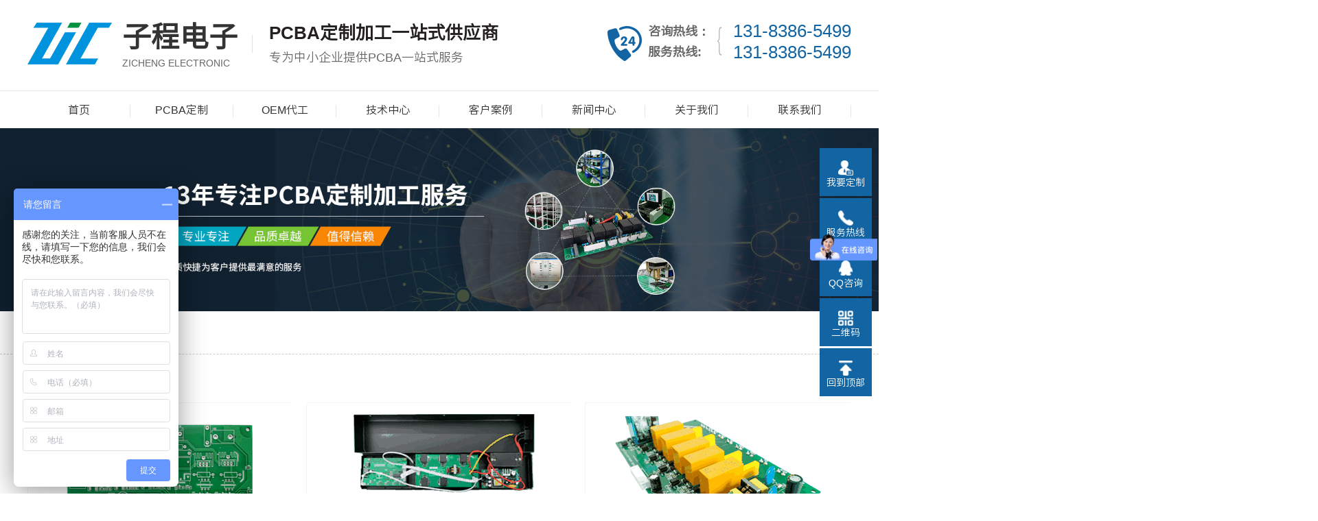

--- FILE ---
content_type: text/html; charset=utf-8
request_url: http://www.zicpcba.com/column/6.html?id=6&page=3
body_size: 4891
content:
<!DOCTYPE html>
<html lang="zh-CN">
<head>
    <meta http-equiv="Content-Type" content="text/html; charset=utf-8"/>
    <meta name="renderer" content="webkit"/>
    <meta name="force-rendering" content="webkit"/>
    <meta http-equiv="X-UA-Compatible" content="IE=Edge,chrome=1"/>
    <meta name="applicable-device" content="pc,mobile" />

    <title>客户案例 - 成都子程新辉电子设备有限公司</title>
    <meta name="keywords" content="客户案例" />
    <meta name="description" content="客户案例" />

    <link href="/static/content/pc/css/common.css" rel="stylesheet" type="text/css"/>
    <link href="/static/content/pc/css/style.css" rel="stylesheet" type="text/css"/>
    <link href="/static/content/pc/css/swiper-3.4.2.min.css" rel="stylesheet" type="text/css"/>
</head>
<body>
<header>
    <div class="content">
        <div class="head">
            <div class="head-left wow fadeInLeft">
                <img src="/uploads/images/20210113/ea590540cbf008ad06c78cddd7227159.png" alt="成都子程新辉电子设备有限公司">
                <div class="l-desc">
                    <h2>子程电子</h2>
                    <h3>ZICHENG ELECTRONIC</h3>
                </div>
                <div class="line"></div>
                <div class="txt">
                    <div class="txt-t wow fadeInLeft" data-wow-delay="0.2s">PCBA定制加工一站式供应商</div>
                    <div class="txt-b wow fadeInLeft" data-wow-delay="0.1s">专为中小企业提供PCBA一站式服务</div>
                </div>
            </div>
            <div class="head-right">
                <img class="wow fadeInRight" data-wow-delay="0.3s" src="/static/content/pc/img/phone.png" alt="电话">
                <div class="desc wow fadeInRight" data-wow-delay="0.2s">
                    <h3>咨询热线：</h3>
                    <h4>服务热线:</h4>
                </div>
                <img class="kh wow fadeInRight" data-wow-delay="0.3s" src="/static/content/pc/img/kuohao.png" alt="">
                <div class="phone wow fadeInRight" data-wow-delay="0.3s">
                    <p>131-8386-5499</p>
                    <p>131-8386-5499</p>
                </div>
            </div>
        </div>
    </div>
    <div class="nav">
        <div class="content">
                        <ul class="menu">
                                <li>
                    <a href="/" title="首页">
                        <p class="menu-title">首页</p>
                    </a>
                </li>
                <div class="line"></div>
                                <li>
                    <a href="http://www.zicpcba.com/column/130.html" title="PCBA定制">
                        <p class="menu-title">PCBA定制</p>
                    </a>
                </li>
                <div class="line"></div>
                                <li>
                    <a href="http://www.zicpcba.com/column/131.html" title="OEM代工">
                        <p class="menu-title">OEM代工</p>
                    </a>
                </li>
                <div class="line"></div>
                                <li>
                    <a href="http://www.zicpcba.com/column/2.html" title="技术中心 ">
                        <p class="menu-title">技术中心 </p>
                    </a>
                </li>
                <div class="line"></div>
                                <li>
                    <a href="http://www.zicpcba.com/column/6.html" title="客户案例 ">
                        <p class="menu-title">客户案例 </p>
                    </a>
                </li>
                <div class="line"></div>
                                <li>
                    <a href="http://www.zicpcba.com/column/3.html" title="新闻中心">
                        <p class="menu-title">新闻中心</p>
                    </a>
                </li>
                <div class="line"></div>
                                <li>
                    <a href="http://www.zicpcba.com/column/110.html" title="关于我们 ">
                        <p class="menu-title">关于我们 </p>
                    </a>
                </li>
                <div class="line"></div>
                                <li>
                    <a href="http://www.zicpcba.com/column/109.html" title="联系我们">
                        <p class="menu-title">联系我们</p>
                    </a>
                </li>
                <div class="line"></div>
                            </ul>
                    </div>
    </div>
</header>

<!-- 顶部banner -->
<div class="topadcs">
    <a class="fullad" href="" target="_self" title="客户案例">
        <img src="/uploads/images/20201203/4643dba3ea6070bf73260e557f6830ad.jpg" alt="客户案例"/>
    </a>
</div>

<!-- 面包屑导航 -->
<div class="addr" id="loc">
    <div class="content">
        <h4 class="plc">
            <span>当前位置：</span>
            <a href="/" title="首页">首页</a>
                        > <a href="http://www.zicpcba.com/column/6.html" title="客户案例">客户案例</a>
                    </h4>
    </div>
</div>
<!-- content -->
<div class="content_box clearfix">
    <div class="content">
        <!--列表详情-->
        <div class="right">
            <div class="content flex-news">
                                <div class="list_p3">
                    <a target="_self" href="http://www.zicpcba.com/article/262.html"
                       title="子程电子：消毒设备PCB板">
                        <img src="/uploads/images/20210305/8151f7b1fe980a8a29222be92182e96f.png" alt="子程电子：消毒设备PCB板"
                             title="子程电子：消毒设备PCB板"/>
                    </a>
                    <p class="content-title">子程电子：消毒设备PCB板</p>
                    <p class="content-desc"></p>
                    <div class="content-connect">
                        <a class="more" target="_self" href="http://www.zicpcba.com/article/262.html"
                           title="子程电子：消毒设备PCB板">了解更多 ></a>
                        <span></span>
                        <a class="quick" target="_blank" href="/" title="立即咨询">立即咨询 ></a>

                    </div>
                </div>
                                <div class="list_p3">
                    <a target="_self" href="http://www.zicpcba.com/article/261.html"
                       title="子程电子：实验室教学插座">
                        <img src="/uploads/images/20210305/72369da0c64a1120a8e7890ade2fd964.png" alt="子程电子：实验室教学插座"
                             title="子程电子：实验室教学插座"/>
                    </a>
                    <p class="content-title">子程电子：实验室教学插座</p>
                    <p class="content-desc"></p>
                    <div class="content-connect">
                        <a class="more" target="_self" href="http://www.zicpcba.com/article/261.html"
                           title="子程电子：实验室教学插座">了解更多 ></a>
                        <span></span>
                        <a class="quick" target="_blank" href="/" title="立即咨询">立即咨询 ></a>

                    </div>
                </div>
                                <div class="list_p3">
                    <a target="_self" href="http://www.zicpcba.com/article/260.html"
                       title="子程电子：垃圾分类主板">
                        <img src="/uploads/images/20210305/60c9762c1db6aa0417dd19c12cb3e726.png" alt="子程电子：垃圾分类主板"
                             title="子程电子：垃圾分类主板"/>
                    </a>
                    <p class="content-title">子程电子：垃圾分类主板</p>
                    <p class="content-desc"></p>
                    <div class="content-connect">
                        <a class="more" target="_self" href="http://www.zicpcba.com/article/260.html"
                           title="子程电子：垃圾分类主板">了解更多 ></a>
                        <span></span>
                        <a class="quick" target="_blank" href="/" title="立即咨询">立即咨询 ></a>

                    </div>
                </div>
                                <div class="list_p3">
                    <a target="_self" href="http://www.zicpcba.com/article/259.html"
                       title="子程电子：空气净化器项目">
                        <img src="/uploads/images/20210305/4c706c112790455a438694aa7a17d05d.png" alt="子程电子：空气净化器项目"
                             title="子程电子：空气净化器项目"/>
                    </a>
                    <p class="content-title">子程电子：空气净化器项目</p>
                    <p class="content-desc"></p>
                    <div class="content-connect">
                        <a class="more" target="_self" href="http://www.zicpcba.com/article/259.html"
                           title="子程电子：空气净化器项目">了解更多 ></a>
                        <span></span>
                        <a class="quick" target="_blank" href="/" title="立即咨询">立即咨询 ></a>

                    </div>
                </div>
                                <div class="list_p3">
                    <a target="_self" href="http://www.zicpcba.com/article/256.html"
                       title="子程电子：加油站计量主板">
                        <img src="/uploads/images/20210305/19e59200eda2d194b62ac7e10f8ef848.png" alt="子程电子：加油站计量主板"
                             title="子程电子：加油站计量主板"/>
                    </a>
                    <p class="content-title">子程电子：加油站计量主板</p>
                    <p class="content-desc"></p>
                    <div class="content-connect">
                        <a class="more" target="_self" href="http://www.zicpcba.com/article/256.html"
                           title="子程电子：加油站计量主板">了解更多 ></a>
                        <span></span>
                        <a class="quick" target="_blank" href="/" title="立即咨询">立即咨询 ></a>

                    </div>
                </div>
                                <div class="list_p3">
                    <a target="_self" href="http://www.zicpcba.com/article/255.html"
                       title="子程电子：酒精检测主板">
                        <img src="/uploads/images/20210305/54838912285d30d9a102c14675938f70.png" alt="子程电子：酒精检测主板"
                             title="子程电子：酒精检测主板"/>
                    </a>
                    <p class="content-title">子程电子：酒精检测主板</p>
                    <p class="content-desc"></p>
                    <div class="content-connect">
                        <a class="more" target="_self" href="http://www.zicpcba.com/article/255.html"
                           title="子程电子：酒精检测主板">了解更多 ></a>
                        <span></span>
                        <a class="quick" target="_blank" href="/" title="立即咨询">立即咨询 ></a>

                    </div>
                </div>
                                <div class="list_p3">
                    <a target="_self" href="http://www.zicpcba.com/article/249.html"
                       title="子程电子：智能远程控制">
                        <img src="/uploads/images/20210304/5530acd125d35e3c31ea2756247b5b54.png" alt="子程电子：智能远程控制"
                             title="子程电子：智能远程控制"/>
                    </a>
                    <p class="content-title">子程电子：智能远程控制</p>
                    <p class="content-desc">项目由来：客户定制开发，采用WIFI连接远程控制应用设备，保证数据收发稳定。
开发内容：控制硬件、微信公众号、定制彩显屏（带触控）
主要部件：8266WiFi模块 &nbsp;&nbsp;STM32F103单片机
开发周期：1个月，于2015年11月完成
可供产品：产品的主控PCB板、由客户提供外壳进行组织生产
应用数量：目前为止成功应用2万套以上</p>
                    <div class="content-connect">
                        <a class="more" target="_self" href="http://www.zicpcba.com/article/249.html"
                           title="子程电子：智能远程控制">了解更多 ></a>
                        <span></span>
                        <a class="quick" target="_blank" href="/" title="立即咨询">立即咨询 ></a>

                    </div>
                </div>
                                <div class="list_p3">
                    <a target="_self" href="http://www.zicpcba.com/article/248.html"
                       title="子程电子：医用消毒控制器">
                        <img src="/uploads/images/20210304/ce1e09d6e125dc9ad3910dc975060f9a.png" alt="子程电子：医用消毒控制器"
                             title="子程电子：医用消毒控制器"/>
                    </a>
                    <p class="content-title">子程电子：医用消毒控制器</p>
                    <p class="content-desc">项目由来：客户定制开发，采用单片机编程，分多时段对应用设备进行数据采集、管控。
开发内容：控制硬件、段码显示屏、弹簧触控按键、红外遥控
主要部件：STC12C5A60AD单片机
开发周期：20天，于2016年6月完成
可供产品：产品的主控PCB板、显示板
应用数量：目前为止成功应用5000套以上</p>
                    <div class="content-connect">
                        <a class="more" target="_self" href="http://www.zicpcba.com/article/248.html"
                           title="子程电子：医用消毒控制器">了解更多 ></a>
                        <span></span>
                        <a class="quick" target="_blank" href="/" title="立即咨询">立即咨询 ></a>

                    </div>
                </div>
                                <div class="list_p3">
                    <a target="_self" href="http://www.zicpcba.com/article/247.html"
                       title="子程电子：物联数据采集板">
                        <img src="/uploads/images/20210304/8f1c5aec219186d4f1993eef56d5f96a.png" alt="子程电子：物联数据采集板"
                             title="子程电子：物联数据采集板"/>
                    </a>
                    <p class="content-title">子程电子：物联数据采集板</p>
                    <p class="content-desc">项目由来：客户定制开发，采用中国移动M6312模块进行数据交换。
开发内容：控制硬件、数据交换
主要部件：中移M6312模块模块 &nbsp;&nbsp;STM32F107单片机
开发周期：1个月，余2016年3月完成
可供产品：产品的数据传输核心PCB板
应用数量：目前为止成功应用3000套以上</p>
                    <div class="content-connect">
                        <a class="more" target="_self" href="http://www.zicpcba.com/article/247.html"
                           title="子程电子：物联数据采集板">了解更多 ></a>
                        <span></span>
                        <a class="quick" target="_blank" href="/" title="立即咨询">立即咨询 ></a>

                    </div>
                </div>
                                            </div>
            <!-- 分页 -->
            <ul class="pagination"><li><a href="/column/6.html?id=6&amp;page=2">&laquo;</a></li> <li><a href="/column/6.html?id=6&amp;page=1">1</a></li><li><a href="/column/6.html?id=6&amp;page=2">2</a></li><li class="active"><span>3</span></li><li><a href="/column/6.html?id=6&amp;page=4">4</a></li> <li><a href="/column/6.html?id=6&amp;page=4">&raquo;</a></li></ul>        </div>

        <div class="clear"></div>
    </div>
        <!--网站底部-->
        <footer>
    <div class="content">
        <div class="foot-t">
            <div class="foot-l">
                <img class="logo-b" src="/static/content/pc/img/logo-b.png" alt="成都子程新辉电子设备有限公司">
                <p>成都子程新辉电子设备有限公司</p>
                <div class="er">
                    <div class="item">
                        <img src="/uploads/images/20210126/4f2efb6d88a55219a3abcd7b640b0cf7.jpg" alt="公众号">
                        <p>公众号</p>
                    </div>
                    <div class="item">
                        <img src="/uploads/images/20210126/823636694c67f6980739379802492d69.png" alt="手机网站">
                        <p>手机网站</p>
                    </div>
                </div>
            </div>
            <div class="foot-m">
                <p class="first">公司地址：成都市金牛区星辉西路2号附1号（台谊民生大厦）403号</p>
                <p>联系电话：131-8386-5499</p>
                <p>联系QQ：1977780637</p>
                <p><a href="/sitemap.xml" title="网站地图" target="_blank">网站地图</a></p>
            </div>
            <div class="y-line"></div>
            <div class="foot-r">
                                <a href="/" title="首页">首页</a>
                                <a href="http://www.zicpcba.com/column/130.html" title="PCBA定制">PCBA定制</a>
                                <a href="http://www.zicpcba.com/column/131.html" title="OEM代工">OEM代工</a>
                                <a href="http://www.zicpcba.com/column/2.html" title="技术中心 ">技术中心 </a>
                                <a href="http://www.zicpcba.com/column/6.html" title="客户案例 ">客户案例 </a>
                                <a href="http://www.zicpcba.com/column/3.html" title="新闻中心">新闻中心</a>
                                <a href="http://www.zicpcba.com/column/110.html" title="关于我们 ">关于我们 </a>
                                <a href="http://www.zicpcba.com/column/109.html" title="联系我们">联系我们</a>
                            </div>
        </div>
    </div>
    <div class="x-line"></div>
    <div class="foot-bottom">
        <div class="content">
            <div class="foot-all">
                <p>备案号：<a href="https://beian.miit.gov.cn/" target="_blank" rel="nofollow">蜀ICP备2021007285号-3</a>
                <a target="_blank" href="http://www.beian.gov.cn/portal/registerSystemInfo?recordcode=51010602001226" style="display:inline-block;text-decoration:none;padding-left:10px"><img src="/static/home/img/ga.png" style="float:left;width:20px;margin-top:-3px;margin-right:2px">川公网安备51010602001226号</a>
                </p>
                <p>成都子程新辉电子设备有限公司@版权所有</p>
                <p>友情链接：
                                        <a href="https://www.cdzic.net/" title="子程PCB" target="_blank">子程PCB</a>
                                    </p>
            </div>
        </div>
    </div>
</footer>

<!--在线客服-->
<div class="kef">
    <ul>
        <li>
            <a href="/message.html" class="shangqiao" title="我要定制">
                <em>
                    <img src="/static/content/pc/img/kef-icon3.png" alt="我要定制"/>
                    <p>我要定制</p>
                </em>
            </a>
        </li>
        <li class="tel">
            <a href="javascript:void(0);" title="服务热线">
                <em>
                    <img src="/static/content/pc/img/kef-icon2.png" alt="服务热线"/>
                    <p>服务热线</p>
                </em>
                <i>131-8386-5499</i>
            </a>
        </li>
        <li>
            <a href="http://wpa.qq.com/msgrd?v=3&site=成都子程新辉电子设备有限公司&menu=yes&uin=1977780637"
               target="_blank" title="QQ咨询">
                <em>
                    <img src="/static/content/pc/img/kef-icon1.png" alt="QQ咨询"/>
                    <p>QQ咨询</p>
                </em>
            </a>
        </li>
        <li class="vx">
            <a href="javascript:void(0);" title="二维码">
                <em>
                    <img src="/static/content/pc/img/kef-icon4.png" alt="二维码"/>
                    <p>二维码</p>
                </em>
                <i>
                    <img src="/uploads/images/20210126/4f2efb6d88a55219a3abcd7b640b0cf7.jpg" alt="二维码"/>
                </i>
            </a>
        </li>
        <li id="top">
            <a href="javascript:void(0);" title="回到顶部">
                <em>
                    <img src="/static/content/pc/img/kef-icon5.png" alt="回到顶部"/>
                    <p>回到顶部</p>
                </em>
            </a>
        </li>
    </ul>
</div>

<script src="/static/content/pc/js/jquery.js" type="text/javascript"></script>
<script src="/static/content/pc/js/superslide.js" type="text/javascript"></script>
<script src="/static/content/pc/js/wow.min2.js" type="text/javascript"></script>
<!-- 图片查看器 -->
<script src="/static/content/pc/js/viewer.js" type="text/javascript"></script>
<script src="/static/content/pc/js/jquery-viewer.js" type="text/javascript"></script>
<!-- layer -->
<script src="/static/content/pc/js/layer.js" type="text/javascript"></script>
<script src="/static/content/pc/js/common.js" type="text/javascript"></script>
<script src="/static/content/pc/js/detail.js" type="text/javascript"></script>
<script type="text/javascript">
    //定制服务
    jQuery(".make").slide({
        titCell: ".make-nav .item",
        mainCell: ".make-content",
        titOnClassName: "on",
        autoPlay: true,
        effect: "leftLoop",
    });
    //定制-合作案例
    jQuery(".hz").slide({
        mainCell: ".hz-content",
        autoPlay: true,
        effect: "leftMarquee",
        vis: 3,
        interTime: 20,
        trigger: "click"
    });
    // 权威认证·品质保障
jQuery(".books").slide({
    mainCell: ".books-wrap",
    titOnClassName: "on",
    autoPlay: true,
    vis: 3,
    scroll:1,
    autoPage:true,
    effect: "leftLoop",
    nextCell: ".books-l",
    prevCell: ".books-r"
});</script>

<!--引用百度地图API-->

<!-- 左侧分享 -->

<!-- 统计代码 -->

<!-- 百度商桥 -->
<script>
var _hmt = _hmt || [];
(function() {
  var hm = document.createElement("script");
  hm.src = "https://hm.baidu.com/hm.js?e57924a5782b13d3df1dfee94c1bc2d9";
  var s = document.getElementsByTagName("script")[0]; 
  s.parentNode.insertBefore(hm, s);
})();
</script>
</body>
</html>

--- FILE ---
content_type: text/css
request_url: http://www.zicpcba.com/static/content/pc/css/common.css
body_size: 3947
content:
@charset "utf-8";

@font-face {
  font-family: 'SourceHanSansCN-Regular';
  font-display: swap;
  src: url('//at.alicdn.com/t/webfont_x0psfw910r.eot'); /* IE9*/
  src: url('//at.alicdn.com/t/webfont_x0psfw910r.eot?#iefix') format('embedded-opentype'), /* IE6-IE8 */
  url('//at.alicdn.com/t/webfont_x0psfw910r.woff2') format('woff2'),
  url('//at.alicdn.com/t/webfont_x0psfw910r.woff') format('woff'), /* chrome、firefox */
  url('//at.alicdn.com/t/webfont_x0psfw910r.ttf') format('truetype'), /* chrome、firefox、opera、Safari, Android, iOS 4.2+*/
  url('//at.alicdn.com/t/webfont_x0psfw910r.svg#NotoSansHans-DemiLight') format('svg'); /* iOS 4.1- */
}

html {
  max-width: 1920px;
  min-width: 1200px;
  margin: 0 auto;
  width: 100%;
}

body {
  font-size: 14px;
  min-width: 1200px;
  width: 100%;
  overflow-x: hidden;
  position: relative;
  background: #ffffff;
  color: #333333;
  font-family: SourceHanSansCN-Regular,Helvetica Neue,PingFang SC,arial,sans-serif;
}

body, a {
  color: #333333;
}

*, *:after, *::before {
  box-sizing: border-box;
}

/*网站字体颜色*/
body,
div,
dl,
dt,
dd,
ul,
ol,
li,
h1,
h2,
h3,
h4,
h5,
h6,
pre,
code,
form,
fieldset,
legend,
input,
button,
textarea,
p,
blockquote,
th,
td {
  margin: 0;
  padding: 0;
}

table {
  border-collapse: collapse;
  border-spacing: 0;
}

fieldset,
img {
  border: 0;
}

address,
caption,
cite,
code,
dfn,
em,
th,
var,
optgroup {
  font-style: inherit;
  font-weight: inherit;
}

del,
ins {
  text-decoration: none;
}

ul,
ol,
li {
  list-style: none;
}

caption,
th {
  text-align: left;
}

q:before,
q:after {
  content: '';
}

abbr,
acronym {
  border: 0;
  font-variant: normal;
}

sup {
  vertical-align: baseline;
}

sub {
  vertical-align: baseline;
}

input,
button,
textarea,
select,
optgroup,
option {
  font-size: inherit;
  font-style: inherit;
  font-weight: inherit;
}

input,
button,
textarea,
select {
  *font-size: 100%;
}

input,
select {
  vertical-align: middle;
}

select,
input,
button,
textarea,
button {
  font: 99% arial, helvetica, clean, sans-serif;
}

table {
  font-size: inherit;
  border-collapse: collapse;
}

pre,
code,
kbd,
samp,
tt {
  font-size: 108%;
  line-height: 100%;
}

input::-webkit-input-placeholder {
  color: #d1d1d1;
}

/*行内标签处理*/
i,
em,
s {
  font-style: normal;
  text-decoration: none;
}

i {
  cursor: pointer;
}

input,
textarea {
  outline: none;
}

textarea {
  resize: none;
}

input[disabled],
button[disabled] {
  border: 1px solid #DDD !important;
  background-color: #F5F5F5 !important;
  color: #ACA899 !important;
}

/*快捷类名*/
.vam {
  vertical-align: middle;
}

.clear {
  clear: both;
  height: 0;
  line-height: 0;
  font-size: 0;
}

.clearfix:after {
  content: "";
  height: 0;
  clear: both;
  display: block;
  visibility: hidden;
}

p {
  word-spacing: 0;
}

.tr {
  text-align: right;
}

.tl {
  text-align: left;
}

.center {
  text-align: center;
}

.fl {
  float: left;
}

.fr {
  float: right;
}

.pa {
  position: absolute;
}

.pr {
  position: relative
}

.fcc {
  display: flex;
  justify-content: center;
  align-items: center;
}

.fbc {
  display: flex;
  justify-content: space-between;
  align-items: center;
}

/*=================常用样式=======================/
/*显示2行标题 */
.cols2 {
  display: -webkit-box;
  -webkit-box-orient: vertical;
  -webkit-line-clamp: 2;
  overflow: hidden;
  text-overflow: ellipsis;
}

.cols3 {
  display: -webkit-box;
  -webkit-box-orient: vertical;
  -webkit-line-clamp: 3;
  overflow: hidden;
  text-overflow: ellipsis;
}

/*标题*/
h1 {
  font-size: 32px;
}

h2 {
  font-size: 26px;
}

h3 {
  font-size: 20px;
}

h4 {
  font-size: 14px;
}

h5 {
  font-size: 12px;
}

h6 {
  font-size: 10px;
}

.mt10 {
  margin-top: 10px;
}

/* a链接样式 */
a {
  text-decoration: none;
}

a:hover {
  color: #1364A3;
}

a:focus {
  outline: 0;
}

/*顶部广告*/
.topadcs {
  width: 100%;
  margin: 0 auto;
}

.topadcs a img {
  width: 100%;
}

.content {
  position: relative;
  width: 1200px;
  margin: 0 auto;
}

.content-new {
  width: 1000px;
  margin: 0 auto;
}

/*公用内容样式*/
.news_info p,
.help_info p {
  margin: 15px 0;
  line-height: 26px;
}

.news_info p b,
.help_info p b {
  margin-top: 20px;
  display: inline-block;
  text-indent: 0;
}

.news_info p img,
.help_info p img {
  margin: 0 auto;
}

.news_info img,
.help_info img {
  width: auto;
  max-width: 100%;
}

/*模式1*/
.left {
  width: 240px;
  float: left;
}

.right {
  width: 1200px;
  margin-top: 35px;
}

.h_nav li a:-webkit-any-link {
  display: block;
}

/*面包屑地址*/
.addr {
  height: 60px;
  border-bottom: 1px dashed #CCCCCC;
  overflow: hidden;
}

.addr h3 {
  width: 400px;
  float: left;
  font: 22px "Microsoft YaHei";
  color: #333;
  overflow: hidden;
  line-height: 60px;
}
.addr h4:before {
  content: '1';
  width: 5px;
  height: 12px;
  background: #1364A3;
  margin-right: 10px;
  color: #1364A3;
  font-size: 12px;
}
.addr h4 {
  width: 1200px;
  height: 60px;
  float: right;
  font: 15px "Microsoft YaHei";
  color: #999999;
  line-height: 60px;
}

.addr h4 a {
  color: #999;
}

.addr h4 em a,
.addr h4 a:hover {
  color: #1364A3;
}

/*在线客服*/
.kef {
  position: fixed;
  right: 10px;
  z-index: 999;
  top: 30%;
}

.kef li {
  width: 76px;
  height: 70px;
  background: #1364A3;
  text-align: center;
  margin-bottom: 3px;
  position: relative;
}

.kef li em {
  display: block;
  text-align: center;
}

.kef li img {
  padding-top: 18px;
  height: 40px;
}

.kef li p {
  color: white;
  font-size: 14px;
}

.kef li.tel i {
  position: absolute;
  right: -160px;
  top: 0;
  background: #1364A3;
  display: none;
  height: 66px;
  min-width: 160px;
  transition: all .25s linear;
  font-size: 20px;
  color: #fff;
  line-height: 66px;
}

.kef li.vx i {
  width: 100px;
  height: 100px;
  display: none;
  position: absolute;
  left: -102px;
  top: 0;
}

.kef li.vx i img {
  padding-top: 0;
  width: 0;
  height: 0;
  float: right;
  transition: all .25s linear;
}

.kef li.tel:hover i {
  right: 0;
  z-index: 1;
  display: block;
}
.kef li.tel:hover p {
  display: none;
}

.kef li.vx:hover i {
  display: block;
}

.kef li.vx:hover i img {
  width: 100px;
  height: 100px;
}

/*顶部*/
header .head {
  display: flex;
  justify-content: space-between;
}
header .head-left {
  display: flex;
}
header .head-left img {
  margin: 33px 15px 33px 0px;
  width: 123px;
  height: 61px;
}
header .head-left .l-desc {
    margin: 32px 21px 33px 0;
}
header .head-left .l-desc h2 {
    margin-bottom: 11px;
    font-size: 42px;
    font-weight: bold;
    color: #333333;
    line-height: 42px;
}
header .head-left .l-desc h3 {
    font-size: 14px;
    font-weight: 400;
    color: #666666;
    line-height: 14px;
}
header .head-left .line {
  margin: 51px 24px 50px 0px;
  width: 1px;
  height: 26px;
  background: #E1E1E1;
}
header .head-left .txt .txt-t {
  margin-top: 34px;
  margin-bottom: 14px;
  font-size: 26px;
  font-weight: bold;
  color: #242021;
  line-height: 26px;
}
header .head-left .txt .txt-b {
  margin-bottom: 35px;
  font-size: 18px;
  color: #666666;
  line-height: 18px;
}
header .head-right {
  display: flex;
}
header .head-right img {
  margin-top: 38px;
  margin-right: 9px;
  width: 50px;
  height: 51px;
}
header .head-right .desc {
  margin-top: 36px;
}
header .head-right .desc h3 {
  margin-bottom: 12px;
  font-size: 18px;
  color: #666666;
  line-height: 18px;
}
header .head-right .desc h4 {
  font-size: 18px;
  color: #666666;
  line-height: 18px;
}
header .head-right .kh {
  margin: 38px 16px 45px 10px;
  width: 8px;
  height: 44px;
}
header .head-right .phone {
  margin-top: 30px;
  font-size: 26px;
  color: #1364A3;
}

header .nav {
  position: relative;
  z-index: 99;
  width: 100%;
  height: 55px;
  border-top: 1px solid #E6E6E6;
  text-align: center;
}
header .nav ul {
  width: 100%;
  display: flex;
  justify-content: space-between;
}
header .nav ul li {
  /*border-top: 2px solid #F2F2F2;*/
  width: 150px;
  height:55px;
  transition: 0.5s;
}
header .nav ul li.cur, header .nav ul li:hover {
  color: #ffffff;
  background-color: #1364A3;
}
header .nav ul li.cur a p, header .nav ul li:hover a p {
  color: #ffffff;
}
header .nav ul li a{
  font-size: 16px;
  color: #333333;
  line-height: 55px;
}
header .nav ul .line {
  margin-top: 20px;
  width: 1px;
  height: 18px;
  background: #E6E6E6;
}

header .nav .search-img {
  position: relative;
  z-index: 100;
  float: right;
  /*margin-left: -50px;*/
  margin-top: -47px;
  width: 24px;
  height: 23px;
  cursor: pointer;
  transition: 0.5s;
}
header .nav .search-img img {
  margin:8px 0px 0px 30px;
  width: 24px;
  height: 23px;
}
header .nav .new-search {
  display: none;
  position: relative;
  transition: 0.5s;
}
header .nav .new-search .close {
  position: absolute;
  top: -10px;
  right: 343px;
  display: inline-block;
  line-height: 15px;
  width: 15px;
  height: 15px;
  border-radius: 50%;
  color: #ffffff;
  font-weight: bold;
  background-color: #1364A3;
  text-align: center;
  cursor: pointer;
}
header .nav .new-search .item {
  margin-top: -47px;
  display: flex;
  justify-content: flex-end;
}
header .nav .new-search .item input {
  width: 290px;
  height: 40px;
  background: #FFFFFF;
  border: 1px solid #CCCCCC;
}
header .nav .new-search .item input::-webkit-input-placeholder{
  padding-left: 11px;
  font-size: 14px;
  font-weight: 400;
  line-height: 40px;
  color: #999999;
}
header .nav .new-search .item .icon {
  width: 60px;
  height: 40px;
  background: #1364A3;
}
header .nav .new-search .item .icon img {
  margin: 8px 18px;
  width: 24px;
  height: 23px;
}

/*标题*/
.title {
  padding-top: 61px;
  text-align: center;
  margin-bottom:68px;
}
.title b{
  font-size:36px;
  color: #333333;
  margin-bottom: 17px;
}
.title span{
  display: block;
  font-size: 18px;
  color:#9A9A9A;
  margin-bottom: 15px;
}
.title .bar{
  display: block;
  width: 585px;
  height: 1px;
  background-color: #5A5A5A;
  position: relative;
  left: 308px;
  z-index: 10;
}
.title .bar em{
  width: 84px;
  height: 3px;
  background-color: #c22036;
  position: absolute;
  left: 250px;
  top: -1px;
  z-index: 20;
}
.title .desc{
  display: block;
  margin-top: 12px;
  font-size: 20px;
  color: #5a5a5a;
}

/*底部样式*/
footer {
  width: 100%;
  height: 344px;
  background: url("../img/bottom.jpg") no-repeat;
}
footer .foot-t {
  display: flex;
}
footer .foot-t .logo-b {
  margin-left: 79px;
  margin-top: 25px;
  margin-bottom: 19px;
  width: 99px;
  height: 48px;
}
footer .foot-t p {
  margin-bottom: 29px;
  width: 280px;
  height: 20px;
  font-size: 20px;
  color: #FFFFFF;
  line-height: 20px;
  margin-left:-10px;
}
footer .foot-t .item {
  width: 117px;
}
footer .foot-t .item img {
  width: 91px;
  margin: 13px;
}
footer .foot-t .item p {
  margin-top: 10px;
  width: 117px;
  height: 18px;
  font-size: 18px;
  color: #FFFFFF;
  line-height: 24px;
  text-align: center;
}
footer .foot-t .er {
  display: flex;
  background: url("../img/er-border.png") no-repeat;
  width: 320px;
  height: 117px;
}
footer .foot-t .foot-m {
  margin-top: 77px;
  margin-left: 30px;
}
footer .foot-t .foot-m p {
  margin-bottom: 35px;
  width: 420px;
  font-size: 14px;
  color: #FFFFFF;
  line-height: 24px;
}
footer .foot-t .foot-m p a {
  color: #FFFFFF;
}
footer .foot-t .y-line {
  margin: 70px 33px 76px 68px;
  width: 2px;
  height: 154px;
  background: #767676;
}
footer .foot-t .foot-r {
  display: flex;
  justify-content: space-between;
  flex-wrap: wrap;
  margin-top: 79px;
  width: 210px;
}
footer .foot-t .foot-r a {
  margin-bottom: 26px;
  margin-left: 40px;
  height: 14px;
  font-size: 14px;
  color: #FFFFFF;
  line-height: 14px;
}
footer .x-line {
  margin-top: 10px;
  margin-bottom: 10px;
  width: 1920px;
  height: 2px;
  background: #000000;
  box-shadow: 0px -1px 0px 0px rgba(255, 255, 255, 0.19);
  opacity: 0.64;
}
footer .foot-all {
  display: flex;
  justify-content: space-between;
}
footer .foot-all p {
  font-size: 14px;
  color: #FFFFFF;
  line-height: 14px;
}
footer .foot-all p a {
  color: #FFFFFF;
}

/*分页*/
.pagination {
  padding: 10px 0;
  text-align: center;
}

.pagination li {
  border-radius: 3px;
  border: 1px solid #dfdfdf;
  display: inline-block;
  margin: 0 2px;
}

.pagination .active {
  background: #1364A3;
  color: #FFF;
  border-color: #1364A3;
  margin: 0 2px;
}

.pagination .disabled {
  color: #aaa;
}

.pagination a {
  border-radius: 3px;
  display: inline-block;
  padding: 5px 12px;
}

.pagination span {
  border-radius: 3px;
  display: inline-block;
  padding: 5px 12px;
}

--- FILE ---
content_type: text/css
request_url: http://www.zicpcba.com/static/content/pc/css/style.css
body_size: 9225
content:
@charset "utf-8";

/* 普通描述列表 */
.content_box .top-title{
    margin-top: 100px;
    margin-bottom: 70px;
    text-align: center;
}
.content_box .top-title h2{
    font-size: 38px;
    font-weight: bold;
    color: #030303;
    line-height: 38px;
    margin-bottom: 20px;
}
.content_box .top-title h3{
    font-size: 23px;
    color: #666666;
    line-height: 23px;
    font-weight: normal;
}
.content_box .content-list .content-info {
    width: 100%;
    height: 250px;
    display: flex;
    justify-content: space-around;
    align-items: center;
    border: 2px solid #E5E5E5;
    margin-bottom: 33px;
}

.content_box .content-list .content-info:hover {
    border: 2px solid #c0172d;
}

.content_box .content-info .content-img {
    width: 355px;
    height: 200px;
}

.content_box .content-info .content-text {
    width: 730px;
    height: 200px;
}

.content_box .content-info .content-text .content-title {
    font-size: 18px;
    line-height: 18px;
    color: #333333;
    letter-spacing: 1px;
}

.content_box .content-info .content-text .content-title:hover {
    color: #c0172d;
}

.content_box .content-info .content-time {
    font-size: 14px;
    line-height: 14px;
    color: #999999;
    margin-top: 16px;
    letter-spacing: 1px;
}

.content_box .content-info .content-text .content-desc {
    font-size: 14px;
    color: #666666;
    margin-top: 20px;
    line-height: 25px;
    text-align: justify;
    letter-spacing: 1px;
}

/* 通栏描述列表 */
.content_box .across-content-list .across-content-info {
    width: 100%;
    height: 325px;
    display: flex;
    justify-content: space-between;
    margin-bottom: 33px;
    border: 2px solid #F7F7F7;
    background-color: #F7F7F7;
}

.content_box .across-content-list .across-content-info:hover {
    border: 2px solid #c0172d;
}

.content_box .across-content-info .across-content-img {
    width: 395px;
    height: 100%;
}

.content_box .across-content-info .across-content-text {
    width: 705px;
    margin-right: 50px;
}

.content_box .across-content-info .across-content-text p span {
    color: #c0172d;
}

.content_box .across-content-info .across-content-text .across-content-title {
    font-size: 30px;
    line-height: 30px;
    color: #333333;
    letter-spacing: 1px;
    margin-top: 35px;
    padding-bottom: 25px;
    border-bottom: 1px solid #E9AB53;
}

.content_box .across-content-info .across-content-text .across-content-title:hover {
    color: #c0172d;
}

.content_box .across-content-info .across-content-time {
    font-size: 18px;
    line-height: 18px;
    color: #333333;
    margin-top: 24px;
    letter-spacing: 1px;
}

.content_box .across-content-info .across-content-text .across-content-desc {
    font-size: 16px;
    color: #666666;
    margin-top: 20px;
    line-height: 32px;
    text-align: justify;
    letter-spacing: 1px;
    height: 120px;
}

.content_box .across-content-info .across-content-text .across-content-more {
    font-size: 18px;
    line-height: 18px;
}

/* 普通标题列表 - 一行三个 */
.content_box .content-list3 a:nth-child(3n+3) .content-info3 {
    margin-right: 0;
}

.content_box .content-list3 .content-info3 {
    margin-bottom: 70px;
    float: left;
    margin-right: 27px;
    border: 1px solid #DBDBDB;
}

.content_box .content-info3 .content-img {
    width: 380px;
}

.content_box .content-info3 .content-title {
    font-size: 18px;
    line-height: 75px;
    color: #c0172d;
    margin: 0 30px;
    border-bottom: 1px solid #DBDBDB;
}

.content_box .content-info3 .content-desc {
    font-size: 16px;
    color: #666666;
    width: 320px;
    height: 64px;
    line-height: 32px;
    margin: 20px 0 40px 0;
    padding: 0 30px;
    text-align: justify;
    overflow: hidden;
}

.content_box .content-info3 .content-bottom-btn {
    display: flex;
}

.content_box .content-info3 .content-bottom-btn .btn-left {
    width: 50%;
    height: 65px;
    line-height: 65px;
    background-color: #BB0300;
    text-align: center;
    font-size: 18px;
    font-weight: bold;
    color: white;
}

.content_box .content-info3 .content-bottom-btn .btn-right {
    width: 50%;
    height: 65px;
    line-height: 65px;
    background-color: #E9AB53;
    text-align: center;
    font-size: 18px;
    font-weight: bold;
    color: #333333;
}

.title {
    text-align: center;
    padding-top: 40px;
    margin-top: 70px;
    margin-bottom: 40px;
}

.title .title-top span {
    font-size: 38px;
    font-weight: bold;
    color: #333333;
    line-height: 52px;
}

.title .title-top .title-top-left {
    color: #999999;
}

.title .title-bottom {
    font-size: 22px;
    font-weight: bold;
    color: #333333;
    letter-spacing: 2px;
}

/*新闻详情页 */
.news_left {
    float: left;
    width: 914px;
    padding-bottom: 50px;
}

.news_right {
    float: right;
    width: 256px;
    border-left: 1px solid #f1f1f1;
    padding-left: 20px;
    padding-bottom: 24px;
}

.news_left .news_info {
    padding: 12px;
    margin-bottom: 20px;
}

.news_left .news_info_title {
    padding-top: 16px;
    font-weight: normal;
    font-size: 20px;
    line-height: 64px;
    padding-bottom: 10px;
    margin-bottom: 10px;
    text-align: center;
}

.news_left .news_info_bar {
    margin-bottom: 15px;
    text-align: left;
    border-bottom: 1px dashed #999;
    height: 44px;
    line-height: 44px;
    padding-left: 12px;
}

.news_left .news_info_bar span {
    margin-right: 20px;
    display: inline-block;
}

.news_left .news_info_bar .m_qrinfo {
    position: relative;
    z-index: 99;
}

.news_left .news_info_bar .m_qrcode {
    position: absolute;
    width: 130px;
    z-index: 99;
    display: none;
    padding: 20px;
    background: #fff;
}

.news_left .news_info_bar .m_qrcode em {
    text-align: center;
    display: block;
    line-height: 20px;
}

.news_left .news_info_bar .m_qrinfo a {
    background: url(../img/tel0.gif) no-repeat center;
    display: inline-block;
    width: 32px;
    height: 32px;
    font-size: 0;
}

.news_left .news_info_bar .m_qrinfo a:hover {
    background: url(../img/tel1.gif) no-repeat center;
}

.news_info_con {
    letter-spacing: 1px;
    padding-top: 12px;
}

.news_info_con a {
    font-weight: bold;
    padding-left: 2px;
    padding-right: 2px;
    color: red;
}

.news_left .gduo {
    line-height: 30px;
    background: #f7f7f7;
    overflow: hidden;
    margin: 15px 0px;
    padding: 0 10px;
}

.news_left .gduo a[href='javascript:void(0);'] {
    color: #999;
    text-decoration: none;
}

.news_left .gduo span {
    display: block;
}

.news_left .news_commend {
    margin: 0 auto;
    border: 1px solid #D6D6D6;
    clear: both;
}

.news_left .news_commend_title {
    border-bottom: 1px solid #E0E0E0;
    height: 48px;
    font-size: 0;
    background: url(../img/news_28.gif) no-repeat 12px center;

}

.news_left .news_commend_list {
    padding: 10px;
}

.news_left .news_commend_list li {
    background: url(../img/kh_jt2.png) no-repeat left center;
    line-height: 40px;
    height: 40px;
    overflow: hidden;
    white-space: nowrap;
    text-overflow: ellipsis;
    text-indent: 20px;
    margin-left: 10px;
    display: block;
    border-bottom: 1px dashed #ccc;
    padding-left: 6px;
}

.news_left .info_key {
    border-bottom: solid 1px #ccc;
    line-height: 30px;
    padding: 0 10px;
    margin: 0;
    overflow: hidden;
    padding-bottom: 20px;
}

.news_left .info_key a {
    margin-right: 10px;
}


.news_right .t03 {
    line-height: 46px;
    height: 46px;
    margin-bottom: 5px;
    background: url(../img/pro_bg.png) no-repeat 0 center;
    margin-top: 14px;
    border-bottom: 2px dotted #ddd;
    text-indent: 2.5em;
}

.news_right .n_rt_ul {
    background: none;
    margin: 8px auto;
    overflow: hidden;
    padding-left: 5px;
}

.news_right .n_rt_ul li {
    position: relative;
}

.news_right .n_rt_ul li::before {
    position: absolute;
    content: '';
    width: 15px;
    height: 15px;
    top: 9px;
    background: #999;
    border-radius: 50%;
}

.news_right .n_rt_ul li::after {
    position: absolute;
    content: '';
    width: 15px;
    height: 15px;
    top: 9px;
    background: url(../img/jt.png) no-repeat left 1px;
    z-index: 1;
}

.news_right .n_rt_ul li.cur::before {
    background: #c0172d;
    background: linear-gradient(90deg, #1364A3, #1364A3);
}

.news_right .n_rt_ul li a {
    width: 220px;
    white-space: nowrap;
    text-overflow: ellipsis;
    padding-left: 20px;
    height: 32px;
    line-height: 32px;
    display: block;
    overflow: hidden;
    text-indent: 6px;
}


/*---------资讯列表  左侧导航----------- */
.top_column_news{
    padding-top: 70px;
}
.column_news .tit {
    display: flex;
    justify-content: center;
    align-items: center;
    text-align: center;
    background: linear-gradient(90deg, #1364A3, #1364A3);
    color: #fff;
    padding-top: 32px;
    padding-bottom: 31px;
    margin-bottom: 0;
}

.column_news .tit span {
    margin-right: 35px;
    font-size: 24px;
    line-height: 36px;
    display: block;
    letter-spacing: 2px;
}

.column_news .tit i {
    font-size: 16px;
    text-transform: uppercase;
    display: block;
    opacity: 0.7;
    line-height: 30px;
}

.column_news .column_ct {
    border: 1px solid #E4E4E4;
}

.column_news h3 {
    position: relative;
    background: #F9F9F9;
    margin-bottom: 1px;
    border-bottom: 1px solid #F1F1F1;
}

.column_news h3 a {
    display: block;
    line-height: 48px;
    height: 48px;
    text-indent: 52px;
    font-weight: bold;
    font-size: 16px;
    position: relative;
}

.column_news h3 a:hover, .column_news h3.cur a {
    background-color: #f1f1f1;
    color: #1364A3;
}

.column_news h3 a:hover::before, .column_news h3.cur a::before {
    width: 0px;
    height: 0px;
    position: absolute;
    left: 30px;
    top: 18px;
    border: 5px solid transparent;
    border-left: 5px solid #1364A3;
    z-index: 9;
    content: '';
}

.column_news ul {
    display: none;
    border-top: none;
    border-bottom: none;
}

.column_news ul .cur a {
    color: #dab159;
}

.column_news ul a {
    display: block;
    line-height: 45px;
    text-indent: 60px;
    border-bottom: 1px solid #f1f1f1;
}

.left .antel {
    padding: 15px 0 0 12px;
    font-size: 14px;
    color: #fff;
    height: 65px;
    margin-top: 20px;
    background: linear-gradient(90deg, #c0172d, #c0172d);
}

.left .antel img {
    display: inline-block;
    padding-right: 5px;
}

.left .antel p {
    display: inline-block;
}

.left .antel b {
    display: block;
    font-size: 24px;
    font-weight: normal;
}

.left .antel2 {
    text-align: center;
    height: 152px;
    background: url("../img/js-b-bg.jpg") no-repeat;
}
.left .antel2 .js-txt {
    display: flex;
}
.left .antel2 img {
    width: 22px;
    height: 22px;
    margin-top: 35px;
    margin-left: 62px;
    margin-bottom: 29px;
}

.left .antel2 p {
    letter-spacing: 1px;
    margin-bottom: 5px;
    color: white;
}

.left .antel2 .font-18 {
    margin-top: 36px;
    margin-left: 14px;
    font-size: 16px;
    line-height: 16px;
}
.left .antel2 .line {
    display: flex;
    justify-content: center;
}
.left .antel2 .line span {
    margin-top: 10px;
    width: 25px;
    height: 1px;
    background-color: #fff;
    margin-right: 5px;
    display: block;
}
.left .antel2 .font-22 {

}
.left .antel2 .font-22 b {
    color: #FFFFFF;
    line-height: 24px;
    font-size: 24px;
    font-weight: bold;
}

/*---------资讯列表 右侧展示------*/
/*（图片+标题+简介）*/
.right_main .list_dl {
    display: flex;
    width: 1200px;
    height: 216px;
    background: #F5F5F5;
    border-radius: 10px;
    margin:0 0 30px;
    position: relative;
    transition: 0.6s;
}

.right_main .list_dl dt {
    margin-right: 25px;
    display: inline;
    float: left;
}

.right_main .list_dl dt img {
    margin: 30px 49px 30px 0;
    width: 276px;
    height: 156px;
    display: block;
    background: #fff;
}

.right_main .list_dl dd {
    width: 525px;
    line-height: 26px;
    float: left;
    text-align: left;
}

.right_main .list_dl dd h4 {
    margin-top: 46px;
    font-size: 18px;
    height: 18px;
    text-overflow: ellipsis;
    padding-bottom: 11px;
    line-height: 18px;
    font-weight: bold;
    color: #333333;
    overflow: hidden;
    text-overflow: ellipsis;
    display: -webkit-box;
    -webkit-line-clamp: 1;
    -webkit-box-orient: vertical;
}

.right_main .list_dl dd p {
    margin-top: 18px;
    font-size: 15px;
    line-height: 25px;
    color: #666666;
    width: 580px;
    overflow: hidden;
    text-overflow: ellipsis;
    display: -webkit-box;
    -webkit-line-clamp: 3;
    -webkit-box-orient: vertical;
    text-align: justify;
}
.right_main .list_dl dd button {
    margin-top: 30px;
    width: 90px;
    height: 30px;
    background: #B6B6B6;
    font-size: 14px;
    font-weight: bold;
    color: #FFFFFF;
    line-height: 30px;
    border: none;
    outline: none;
    cursor: pointer;
    text-align: center;
}
.right_main .list_dl p {
    font-size: 16px;
    color: #333;
}
.right_main .list_dl .time {
    margin-top: 74px;
}
.right_main .list_dl .date_show {
    padding-top: 74px;
    margin-left: 66px;
    font-size: 44px;
    font-weight: bold;
    color: #333333;
    line-height: 44px;
}
.right_main .list_dl .date_show-m {
    margin-top: 15px;
    margin-left: 47px;
    font-size: 24px;
    color: #999999;
    line-height: 24px;
}
.right_main .list_dl .xw-line {
    margin: 64px 40px 0 46px;
    width: 1px;
    height: 96px;
    background: #E6E6E6;
}
.right_main .list_dl .hits {
    position: absolute;
    right: 40px;
    bottom: 20px;
    width: auto;
    color: #999;
}

.right_main .list_dl .hits img {
    width: 18px;
    display: inline-block;
    vertical-align: text-bottom;
    margin-right: 4px;
    opacity: 0.75;
}

.right_main .list_dl .hits h5 {
    font-size: 15px;
    color: #333333;
    line-height: 25px;
}

.right_main .list_dl .star {
    position: absolute;
    right: 40px;
    bottom: 20px;
    width: auto;
    color: #999;
    font-size: 13px;
}

.right_main .list_dl .star i {
    background: url(../img/lightstar.png) repeat-x left center;
    display: inline-block;
    width: 15px;
    height: 14px;
}

.right_main .list_dl .star2 i {
    width: 30px;
}

.right_main .list_dl .star3 i {
    width: 45px;
}

.right_main .list_dl .star4 i {
    width: 60px;
}

.right_main .list_dl .star5 i {
    width: 75px;
}

.right_main .list_dl:hover {
    background: #FFFFFF;
    box-shadow: 4px 4px 4px 2px #F5F5F5;
}

.right_main .list_dl:hover h4 {
    color: #1364A3;
}
.right_main .list_dl:hover .date_show {
    color: #1364A3;
}
.right_main .list_dl:hover .hits h5 {
    color: #1364A3;
}

.right_main .list_dl .ckxq {
    color: #c0172d;
}

.right_main .list_dl:hover .ckxq {
    color: #FF504D;
}
.right_main .list_dl:hover button {
    background-color: #ff504d;
}
.right_main .list_dl .news-btn {
    text-align: right;
}
/*(标题+简介)*/
.right_main .list_desc {
    clear: both;
}

.right_main .list_desc li {
    padding: 20px;
    padding-bottom: 24px;
    border-bottom: 1px dashed #ddd;
    position: relative;
}

.right_main .list_desc h4 a {
    display: inline-block;
    line-height: 32px;
    font-size: 18px;
    font-weight: normal;
    letter-spacing: 1px;
    margin-bottom: 5px;
    white-space: nowrap;
    width: 80%;
    text-decoration: none;
    text-overflow: ellipsis;
}

.right_main .list_desc h4 .date_show {
    color: #dadada;
    display: inline-block;
    margin-right: 12px;
    font-weight: normal;
    float: right;
}

.right_main .list_desc p {
    font-size: 14px;
    color: #999;
}

.right_main .list_desc .hits {
    position: absolute;
    right: 51px;
    bottom: 30px;
    width: auto;
    color: #333333;
}

.right_main .list_desc .hits img {
    width: 18px;
    display: inline-block;
    vertical-align: text-bottom;
    margin-right: 4px;
    opacity: 0.75;
}

.right_main .list_desc .ckxq {
    color: #c0172d;
    margin-left: 5px;
}

.right_main .list_desc li:nth-child(2n) {
    background: #fdfdfd;
}

.right_main .list_desc li:hover {
    background: #fbfbfb;
}

/*（图片+标题）一排3个*/
.nones {
    margin-right: 0 !important;
}

.flex-news {
    margin-top: 70px;
    display: flex;
    flex-wrap: wrap;
}

.list_p3 {
    width: 386px;
    margin-bottom: 50px;
    border: 1px solid #F5F5F5;
    margin-right: 20px;
}

.list_p3:hover {
    box-shadow: #d4d2d2 0px 0px 10px;
}

.list_p3:nth-child(3n) {
    margin-right: 0;
}

.list_p3 img {
    width: 386px;
    height: 216px;
    display: block;
}

.list_p3 .content-title {
    margin: 32px 0 17px 29px;
    width: 334px;
    font-size: 18px;
    line-height: 18px;
    color: #333333;
    overflow: hidden;
    text-overflow: ellipsis;
    display: -webkit-box;
    -webkit-line-clamp: 1;
    -webkit-box-orient: vertical;
}
.list_p3 .content-desc {
    margin-left: 29px;
    width: 334px;
    font-size: 14px;
    color: #666666;
    line-height: 27px;
    overflow: hidden;
    text-overflow: ellipsis;
    display: -webkit-box;
    -webkit-line-clamp: 1;
    -webkit-box-orient: vertical;

}
.list_p3 .content-connect {
    margin: 40px 0 30px 20px;
    display: flex;
    justify-content: center;
    width: 346px;
    height: 42px;
    background: #FFFFFF;
    border: 1px solid #EFEFEF;
    border-radius: 21px;

}
.list_p3 .content-connect span {
    box-sizing: border-box;
    display: inline-block;
    width: 1px;
    height: 23px;
    margin: 10px 0px;
    background-color: #D9D9D9;
}
.list_p3 .content-connect a {
    width: 173px;
    height: 42px;
    font-size: 14px;
    color: #666666;
    line-height: 42px;
    text-align: center;
}
.list_p3 .more:hover {
    width: 173px;
    height: 42px;
    background: #1364A3;
    border: 1px solid #EFEFEF;
    border-radius: 21px 0px 0px 21px;
    color: #ffffff;
}
.list_p3 .quick:hover {
    width: 173px;
    height: 42px;
    background: #1364A3;
    border: 1px solid #EFEFEF;
    border-radius: 0px 21px 21px 0px;
    color: #ffffff;
}

    /*（图片+标题）一排3个*/
.right_main {
    width: 960px;
}
.right_main .list_p4 {
    width: 290px;
    margin-bottom: 20px;
    margin-left: 30px;
    border: 1px solid #F5F5F5;
}

.right_main .list_p4 dt {
    width: 290px;
}

.right_main .list_p4 img {
    width: 290px;
    height: 216px;
    display: block;
    transition: all 0.6s
}


.right_main .list_p4 dd {
    padding: 15px;
    font-size: 16px;
    letter-spacing: 1px;
}

.right_main .list_p4 dd .js-title {
    margin-top: 20px;
    margin-bottom: 14px;
    display: block;
    font-size: 20px;
    line-height: 20px;
    text-align: left;
    color: #333333;
    white-space: nowrap;
    overflow: hidden;
    text-overflow: ellipsis;
}
.right_main .list_p4:hover {
    box-shadow: #d4d2d2 0px 0px 10px;
}
.right_main .list_p4:hover dd .js-title {
    color: #1364A3;
}
.right_main .list_p4:hover dd p {
    color: #1364A3;
}
.right_main .list_p4 dd .js-info {
    margin-top: 35px;
    display: flex;
    justify-content: center;
    align-items: center;
    width: 250px;
    height: 42px;
    background: #FFFFFF;
    border: 1px solid #EFEFEF;
    border-radius: 21px;

}
.right_main .list_p4 dd .js-info a {
    width: 125px;
    height: 42px;
    font-size: 14px;
    color: #666666;
    line-height: 42px;
    text-align: center !important;
}
.right_main .list_p4 dd .js-info .js-more:hover {
    border-top-left-radius: 21px;
    border-bottom-left-radius: 21px;
    background-color: #1364A3;
    color: #ffffff;
}
.right_main .list_p4 dd .js-info .js-zx:hover {
    border-top-right-radius: 21px;
    border-bottom-right-radius: 21px;
    background-color: #1364A3;
    color: #ffffff;
}
.right_main .list_p4 dd p {
    width: 240px;
    font-size: 14px;
    color: #666666;
    line-height: 22px;
    display: -webkit-box;
    overflow: hidden;
    text-overflow: ellipsis;
    word-wrap: break-word;
    -webkit-line-clamp: 2;
    -webkit-box-orient: vertical;
}
/*-------帮助中心（通栏导航）-----------*/
.column_help {
    width: 1200px;
    margin: -121px auto 0;
    height: 60px;
    background: #c0172d;
    overflow: hidden;
    position: relative;
    z-index: 2;
    margin-bottom: 81px;
}

.column_help ul {
    font-size: 0;
    text-align: center;
}

.column_help li {
    width: 200px;
    height: 60px;
    display: inline-block;
    text-align: center;
    font: 18px "Microsoft YaHei";
    line-height: 60px;
}

.column_help li a {
    display: block;
    color: #fff;
}

.column_help li a:hover, .column_help .cur a {
    background: #c0172d;
    position: relative;
}

.column_help li a:hover:before, .column_help .cur a:before {
    content: "";
    position: absolute;
    bottom: 0;
    left: 50%;
    margin-left: -7px;
    width: 0;
    height: 0;
    border-bottom: 8px solid #fff;
    border-left: 8px solid rgba(0, 0, 0, 0);
    border-right: 8px solid rgba(0, 0, 0, 0);
}

/*--------方案中心-----------*/
.dn {
    display: none;
}

/*---网站地图---*/

.map_main {
    overflow: hidden;
    border: solid 5px #F0F0F0;
    margin: 10px 0;
    padding-bottom: 10px;
    margin-top: 120px;
}

.sitemap_con {
    width: 996px;
    margin: 0 auto;
    color: #666;
}

.sitemap_con .map_top {
    border-bottom: solid 1px #ccc;
}

.sitemap_con .map_top img {
    float: left;
}

.site_r_link {
    margin-top: 45px; /*上边界根据需要进行调整*/
    border: 1px solid #cdcdcd;
    background: #F8F8F8;
    padding: 5px 10px;
    float: right;
    padding-left: 6px;
    padding-right: 6px;
    border-bottom: none;
}

/*网站地图，显示方式样式，上边界根据需要进行调整*/
.site_r_link a {
    padding-left: 5px;
    padding-right: 5px;
}

.site_plc {
    background: url(../img/ico27.gif) no-repeat 0 8px;
    padding: 5px 0;
    text-indent: 10px;
    font-size: 13px;
    margin-bottom: 12px;
}

.sitemap_con h4 {
    line-height: 36px;
    background: url(../img/case_dot3.png) no-repeat left center;
    padding-left: 12px;
    color: #141414;
}

.sitemap_con h4 a {
    line-height: 28px;
    font-size: 15px;
    color: #c0172d;
    font-weight: normal;
}

.b4 {
    border: solid 1px #E0E0E0;
    padding: 4px;
    margin-bottom: 8px;
    padding-top: 8px;
}

.b4 ul {
    padding: 0 11px;
}

.b4 li {
    float: left;
    line-height: 32px;
    width: 160px;
    white-space: nowrap;
    overflow: hidden;
    text-overflow: ellipsis;
}

.b4 li a {
    color: #666;
    line-height: 28px;
    font-size: 13px;
}

.b4 li a:hover {
    color: #c0172d;
    font-weight: bold;
}

/*-----------------产品详情--------------------*/
.pleft {
    float: left
}

.pright {
    float: right;
    width: 540px;
    margin-right: 60px;
    margin-top: 74px;
}

.pic_box li img {
    display: block;
    width: 100%;
}

.pcenter {
    margin-left: 50px;
    width: 2px;
    height: 310px;
    border-right: 2px dashed #E6E6E6;
    margin-top: 100px;
}

.pright h4 {
    color: #333333;
    font-size: 24px;
    letter-spacing: 1px;
    padding-bottom: 25px;
    font-weight: bold;
    border-bottom: 1px solid #E6E6E6;
}

.pright .pright-desc li {
    color: #666666;
    font-size: 14px;
    line-height: 25px;
    margin-top: 33px;
    margin-bottom: 147px;
    display: flex;
    align-items: center
}

.pright .pright-desc li span {
    display: inline-block;
    width: 12px;
    height: 12px;
    margin-right: 5px;
    background-color: #666666;
}

.hot_box_top {
    margin-top: 30px;
    display: flex;
    justify-content: flex-start;
}

.hot_box_top a {
    display: inline-block;
    height: 60px;
    padding-left: 25px;
    margin-right: 56px;;
    text-decoration: none;
    color: #fff;
    font-size: 18px;
    letter-spacing: 2px;
    margin-bottom: 17px;
}

.hot_box_top .caigou {
    background: #65abf9;
}

.hot_box_top .pc-buy-btn {
    background-color: #EE9630;
    border-radius: 30px
}

.hot_box_top .pc-buy-btn:hover {
    box-shadow: 4px 0px 8px #999;
    opacity: 0.85;
}

.hot_box_top .pc-buy-btn .pr-btn {
    width: 197px;
    height: 60px;
    display: flex;
    justify-content: space-around;
    align-items: center;
}

.hot_box_top .pc-buy-btn .pr-btn img {
    width: 23px;
    height: 20px;
}

.hot_box_top .mobile-buy-btn .pr-btn {
    width: 197px;
    height: 60px;
    display: flex;
    justify-content: flex-start;
    align-items: center;
}

.hot_box_top .mobile-buy-btn .pr-btn img {
    width: 44px;
    height: 44px;
    margin-right: 18px;
}

.hot_box_top .mobile-buy-btn .pr-btn span {
    display: block;
}

.hot_box_top .mobile-buy-btn .pr-btn i {
    display: block;
    font-size: 14px;
    color: #333333;
    line-height: 25px;
}

.hot_box_top .mobile-buy-btn .pr-btn em {
    font-size: 24px;
    color: #c0172d;
    letter-spacing: 0;
}

.hot_box_top a img {
    height: 20px;
    display: inline-block;
    vertical-align: middle;
    margin-right: 4px;
}

.hot_box_top a:first-child {
    margin-left: 0;
}

.hot_box_bottom {
    text-align: center;
    margin-bottom: 30px;
}

.hot_box_bottom a {
    display: inline-block;
    background: #c0172d;
    position: relative;
    line-height: 42px;
    padding-left: 18px;
    padding-right: 20px;
    margin-right: 12px;
    border-radius: 4px;
    text-decoration: none;
    color: #fff;
    font-size: 18px;
    letter-spacing: 2px;
}

.hot_box_bottom .caigou {
    background: #65abf9;
}

.hot_box_bottom a img {
    height: 20px;
    display: inline-block;
    vertical-align: middle;
    margin-right: 4px;
}

.hot_box_bottom a:hover {
    box-shadow: 4px 0px 8px #999;
    opacity: 0.85;
}

.pro_extend {
    display: none;
}

/*产品标签*/
.pro_key {
    line-height: 36px;
    display: block;
    font-weight: bold;
    margin-bottom: 12px;
    text-align: center;
}

.pro_key a {
    font-weight: normal;
    margin-right: 6px;
    padding-left: 8px;
    padding-right: 8px;
    background: #f1f1f1;
    line-height: 28px;
    border-radius: 10px;
    display: inline-block;
}

textarea::-webkit-input-placeholder {
    color: #ddd;
}

textarea::-moz-placeholder {
    color: #ddd;
}

textarea:-moz-placeholder {
    color: #ddd;
}

textarea:-ms-input-placeholder {
    color: #ddd;
}

/*相关产品*/
.product-guess {
    background-color: #F4F4F4
}

.related_box {
    width: 100%;
    overflow: hidden;
}

.related_box .related-title {
    line-height: 66px;
    padding-top: 60px;
}

.related_box .related-title b {
    display: inline-block;
    font-size: 36px;
    font-weight: bold;
    color: #333333;
    letter-spacing: 1px;
}

.related_box .related-title b em {
    color: #c0172d
}

.related_box .related-title .related-bar {
    width: 100%;
    height: 1px;
    background-color: #EAEAEA;
    margin-top: 20px;
    position: relative;
    z-index: 10;
}

.related_box .related-title .related-bar em {
    width: 44px;
    height: 3px;
    background-color: #c0172d;
    position: absolute;
    left: 0;
    top: -1px;
    z-index: 30
}

.related_box .related-content {
    margin-top: 40px;
    padding-bottom: 88px;
    display: flex;
    justify-content: space-between;
}

.related_box .related-content dl {
    width: 382px;
    box-sizing: border-box;
}

.related_box .related-content dt img {
    display: block;
    width: 100%;
}

.related_box .related-content dd {
    text-align: center;
    height: 50px;
}

.related_box .related-content dd a {
    display: block;
    height: 50px;
    font-size: 18px;
    font-weight: normal;
    line-height: 50px;
    color: #333333;
    overflow: hidden;
    text-overflow: ellipsis;
    white-space: nowrap;
}


/*---------------搜索样式---------------------------*/
.left2 {
    width: 914px;
    float: left;
}

.right2 {
    width: 256px;
    float: right;
}

.search_con {
    padding: 10px;
}

.search_con .search_hl {
    color: Red;
    padding: 0px;
}

.Product_search {
    float: left;
}

.search_con .nones {
    margin-right: 0 !important;
}

.searchfr {
    margin: 0;
}

.sear_dl {
    font-size: 13px;
    color: #333333;
    padding-bottom: 20px;
    border-bottom: 1px solid #ccc;
    margin-top: 10px;
}

.sear_dl dt {
    font-size: 16px;
}

.sear_dl dt .fr {
    font-size: 12px;
    color: #bbb;
}

.sear_dl .tit_a {
    color: #222222;
}

.sear_dl .tit_a:hover {
    color: #336699;
}

.sear_dl dd {
    color: #888;
    line-height: 22px;
}

.sear_dl dd .tags a {
    color: #ba1e1e;
    padding: 0 5px;
}

.sear_dl dd .fx {
    width: 185px;
    float: right;
    padding: 0;
}

.sear_product {
    overflow: hidden;
    border-bottom: 1px #d0d0d0 dashed;
    margin-bottom: 23px;
    width: 282px;
    float: left;
    margin-right: 12px;
}

.sear_product dt {
}

.sear_product dt img {
    width: 272px;
    border: 5px solid #e7e7e7;
    display: block;
}

.sear_product dd {
}

.sear_product dd h5 {
    font-weight: normal;
    height: 53px;
    line-height: 48px;
    overflow: hidden;
    font-size: 18px;
    text-transform: uppercase;
    white-space: nowrap;
    overflow: hidden;
    text-overflow: ellipsis;
    width: 100%;
}

.sear_product dd h5 a {
    color: #1c1c1c;
}

.sear_product dd .div_p {
    font-size: 14px;
    color: #666;
    line-height: 24px;
    overflow: hidden;
    margin-bottom: 12px;
    color: #7b7b7b;
}

.sear_product dd span a {
    font-weight: 100;
    color: #fff;
    font-size: 14px;
    display: inline-block;
    text-align: center;
    background: #666;
    width: 82px;
    line-height: 24px;
    height: 24px;
    color: #fff;
}

.rele_search h5 {
    margin-top: 10px;
    font: 16px/30px "Microsoft Yahei";
    background: #666;
    color: #fff;
    padding-left: 20px;
    margin-bottom: 10px;
}

.e_hot {
    background: #f1f1f1;
    height: auto;
    width: 256px;
    margin-top: 15px;
    overflow: hidden;
}

.e_hot h2 {
    height: 44px;
    background: #c0172d;
    text-align: center;
    font: 24px "Microsoft Yahei", "微软雅黑";
    line-height: 45px;
    margin-bottom: 3px;
    overflow: hidden;
}

.e_hot h2 a, .e_hot h2 {
    color: #fff;
}

.e_hot dl {
    border-bottom: 1px dotted #cfcfcf;
    width: 242px;
    overflow: hidden;
    margin: 18px auto 0;
    padding-bottom: 18px;
}

.e_hot dt {
    width: 109px;
    height: 73px;
    overflow: hidden;
    display: inline;
    float: left;
    margin-left: 11px;
}

.e_hot dt img {
    width: 109px;
}

.e_hot dt p {
    display: none;
}

.e_hot dd {
    width: 110px;
    height: 73px;
    overflow: hidden;
    float: right;
    color: #7b7b7b;
    font-size: 14px;
    line-height: 26px;
    margin-top: 0px;
}

.e_hot ul {
    margin: 20px 0 0 20px;
    padding-bottom: 30px;
}

.e_hot li {
    font-size: 14px;
    height: 36px;
    line-height: 36px;
    overflow: hidden;
    white-space: nowrap;
    text-overflow: ellipsis;
    width: 225px;
}

.e_hot li a {
    color: #7b7b7b;
}

.e_hot li span {
    display: inline-block;
    float: left;
    width: 17px;
    height: 17px;
    margin: 9px 6px 0 0;
    background: #ababab;
    color: #fff;
    text-align: center;
    line-height: 17px;
    overflow: hidden;
    font-size: 12px;
}

.e_hot .li01 span, .e_hot .li02 span, .e_hot .li03 span {
    background: #c0172d;
}

.rele_search a {
    display: block;
    width: 80px;
    white-space: nowrap;
    text-overflow: ellipsis;
    overflow: hidden;
    float: left;
    padding-right: 10px;
    line-height: 30px;
    color: #333;
}

/*关于我们导航栏*/
.inside-nav {
    background: #fff;
    margin-top: 40px;
    margin-bottom: 35px;
}

.inside-nav .nav-ul {
    display: flex;
    justify-content: center;
}

.inside-nav li {
    /*margin-left: 30px;*/
    /*margin-right: 30px;*/
    width: 161px;
    height: 40px;
    background: url("../img/xw-w.png") no-repeat;
    font-size: 16px;
    line-height: 40px;
    text-align: center;
    box-sizing: border-box;
    cursor: pointer;
    text-overflow: ellipsis;
    white-space: nowrap;
    letter-spacing: 2px;
    margin-right: 20px;
    margin-bottom: 22px;
}

.inside-nav li:last-child {
    margin-right: 0;
}

.inside-nav li a {
    color: #333;
    display: block;
    width: 100%;
}

.inside-nav li.cur, .inside-nav li:hover {
    background: url("../img/xw-b.png") no-repeat;
}

.inside-nav li.cur a, .inside-nav li:hover a {
    color: #fff;
}

.inside-nav .sub-ul {
    display: none;
    left: 0;
    position: absolute;
    background: #4E4E4E;
    width: 100%;
    z-index: 999;
}

/*通栏图片列表*/
.content-img-list dl {
    float: left;
    margin-right: 20px;
    margin-bottom: 50px;
    cursor: pointer;
}

.content-img-list dl:nth-child(3n+3) {
    margin-right: 0;
}

.content-img-list dt img {
    display: block;
    /*width: 285px;*/
    width: 385px;
}

.content-img-list dd {
    height: 50px;
    line-height: 50px;
    text-align: center;
    overflow: hidden;
    text-overflow: ellipsis;
    white-space: nowrap;
}

.content-img-list dd span {
    color: #333333;
    font-size: 16px;
    line-height: 16px;
}

/*通栏团队列表*/
.team-list .news-list {
    overflow: hidden;
    border-bottom: 1px solid #cccccc;
    position: relative;
    padding: 25px 0;
}

.team-list .news-list:first-child {
    margin-top: 30px;
}

.team-list .news-list .image {
    float: left;
    padding-right: 50px;
}

.team-list .news-list .image img {
    height: 220px;
    vertical-align: bottom;
}

.team-list .news-list .text h2 {
    line-height: 20px;
    height: 20px;
    overflow: hidden;
    font-size: 20px;
}

.team-list .news-list .text h2 a {
    color: #c0172d;
}

.team-list .news-list .text p {
    text-indent: 40px;
    line-height: 24px;
    color: #666666;
    font-size: 16px;
    text-align: justify;
    height: 45px;
    overflow: hidden;
    margin: 15px 0;
    padding-right: 135px;
}

.team-list .news-list .text span.btn {
    right: 15px;
    width: 135px;
    height: 45px;
    line-height: 45px;
    text-align: center;
    display: block;
    position: absolute;
    font-size: 14px;
    color: #666666;
    text-decoration: none;
    border: 1px solid #CCCCCC;
    border-radius: 23px;
}

.team-list .news-list .text span.btn a {
    padding: 0 6px 0 0;
    color: #000;
}

/*在线咨询*/
table td:last-child{
    width: 620px;
}
.message-title{
    display: flex;
    justify-content: center;
    align-items: center;
    padding-bottom: 63px;
    margin-top: 93px;
}
.message-title p{
    font-size: 36px;
    color: #333333;
    font-weight: bold;
}
.message-title em{
    display: block;
    width: 10px;
    height: 10px;
    margin: 0 30px;
    border-radius: 50%;
    background-color: #c30d23;
}
.message-title span{
    display: block;
    font-size: 30px;
    color: #dddddd;
    font-weight: bold;
}
.message .bar{
    display: flex;
    justify-content: center;
}
.message-bar{
    width: 1587px;
    height: 1px;
    background-color: #666666;
}
.message-info{
    display: flex;
}
.message-info .message-l{
    width: 380px;
    height: 724px;
    border-top: 6px solid #C30D23;
    background: url('../img/message-tu1.jpg') no-repeat;
    background-size: 100% 100%;
    display: flex;
    justify-content: center;
}
.message-info .message-l .message-l-title{
    margin-top: 128px;
    width: 380px;
    font-size: 60px;
    font-weight: 800;
    color: #ffffff;
    text-align: center;
}
.message-info .message-r{
    width: 790px;
}
.help_tab {
    width: 790px;
    margin: 0 auto;
    padding: 15px;
}
.help_tab .bitian {
    font-size: 18px;
    color: #333333;
    margin-bottom: 49px;
}
.help_tab .bitian h4{
    font-size: 18px;
}
.red_x {
    color: #DD3904;
    display: inline;
    font-size: 12px;
}

.red_x1 {
    color: #f00;
    display: inline;
    font-size: 12px;
}
.tab_1 input {
    border: 1px solid #ccc;
    height: 25px;
    line-height: 25px;
    margin-right: 10px;
    font-size: 14px;
}

.tab_lt {
    width:105px;
    font-size: 18px;
    margin-right: 21px;
    color: #555555;
    text-align: right;
}

.tab_1 .span_1 {
    color: #F00;
}

.tab_1 .b17, .tab_1 .b18 {
    margin-left: 0;
    margin-top: 10px;
    padding: 0;
    border: none;
}

.tab_1 {
    line-height: 60px;
    margin: 10px 0 0 40px;
    border-collapse: separate;
    border-spacing: 0px 20px;
}

.tab_bz {
    vertical-align: top;
}

.bitian {
    height: 30px;
    line-height: 30px;
    width: 500px;
    margin-left: 40px;
}

.bitian div {
    float: right;
    font-size: 18px;
    color: #999999;
}
.message-dir{
    font-size: 16px;
    color: #555555;
}
.message-dir em{
    color: #eb2222;
}

/*标题*/
.-title {
    text-align: center;
}
.-title h2 {
    margin-bottom: 14px;
    font-size: 34px;
    font-weight: bold;
    color: #1364A3;
    line-height: 28px;
}
.-title span {
    color: #333333;
}

/*PCBA定制*/
.made {
    margin-top: 50px;
}
.made .made-content {
    display: flex;
}
.made .made-l img {
    margin-right: 74px;
    width: 482px;
    height: 362px;
}
.made .made-r h2 {
    font-size: 24px;
    font-weight: bold;
    color: #333333;
    line-height: 24px;
}
.made .made-r .line {
    margin-top: 30px;
    margin-bottom: 24px;
    width: 555px;
    height: 1px;
    background: #E5E5E5;
}
.made .made-r p {
    width: 530px;
    font-size: 16px;
    color: #666666;
    line-height: 28px;
    text-align: justify;
}
.made .made-r .line-s {
    margin-top: 80px;
    margin-bottom: 30px;
    width: 555px;
    height: 1px;
    background: #E5E5E5;
}
.made .made-r .info {
    display: flex;
}
.made .made-r .info .info-l {
    margin-right: 121px;
    display: flex;
    justify-content: center;
    align-items: center;
    width: 194px;
    height: 60px;
    background: #1364A3;
    border-radius: 30px;
}
.made .made-r .info .info-l h3 {
    margin-right: 12px;
    font-size: 22px;
    color: #FFFFFF;
    line-height: 60px;
}
.made .made-r .info .info-l img {
    margin-top: 2px;
    width: 23px;
    height: 23px;
}
.made .made-r .info .info-r {
    display: flex;
    justify-content: center;
    align-items: center;
}
.made .made-r .info .info-r img {
    margin: 11px;
    width: 54px;
    height: 54px;
}
.made .made-r .info .info-r h4 {
    margin-bottom: 10px;
    font-size: 18px;
    color: #666666;
    line-height: 18px;
}
.made .made-r .info .info-r h5 {
    font-size: 22px;
    font-weight: bold;
    color: #333333;
    line-height: 22px;
}

/*服务内容*/
.serve {
    margin-top: 70px;
    padding-top: 70px;
    width: 100%;
    height: 450px;
    background: #F9F9F9;
}
.serve .serve-content {
    margin-top: 50px;
    display: flex;
    justify-content: space-around;
    align-items: center;
}
.serve .item img {
    display: inline-block;
    width: 230px;
    height: 190px;
}
.serve .item p {
    margin-top: 15px;
    font-size: 18px;
    color: #333333;
    line-height: 18px;
    text-align: center;
}

/*定制服务*/
.make .on {
    color: #ffffff !important;
    background: url("../img/dz-bg-b.png") no-repeat !important;
}
.make {
    position: relative;
    margin-top: 95px;
}
.make .make-nav {
    margin-top: 70px;
    display: flex;
    justify-content: space-between;
    flex-wrap: wrap;
}
.make .make-nav .item {
    margin-bottom: 30px;
    width: 189px;
    height: 51px;
    margin-right: 20px;
    font-size: 18px;
    color: #666666;
    text-align: center;
    line-height: 51px;
    background: url("../img/dz-bg-g.png") no-repeat;
    cursor: pointer;
}
.make .make-nav .item:nth-child(5n){
    margin-right: 0;
}
.make .make-content {
    padding-bottom: 83px;
    margin-top: 14px;
}
.make .make-content img {
    display: block;
    width: 1200px;
}
.make .make-content .desc {
    position: relative;
    padding: 39px 62px 43px 41px;
    background-color: #F0F0F0;
}
.make .make-content .desc h3 {
    margin-bottom: 18px;
    font-size: 24px;
    color: #333333;
    line-height: 24px;
}
.make .make-content .desc p {
    font-size: 16px;
    text-align: justify;
    color: #666666;
    line-height: 25px;
}
.make .make-content .desc p a {
    color: #1364A3;
}
.make .make-icon {
    width: 53px;
    height: 61px;
    position: absolute;
    top: 25px;
    left: 570px;
}
.make .make-icon img {
    width: 100%;
    height: 100%;
}

/*服务流程*/
.progress {
    padding-top: 70px;
    margin-top: 70px;
    width: 100%;
    background: #F9F9F9;
}
.progress img {
    width: 100%;
}

/*合作案例*/
.hz {
    padding-top: 70px;
    background: #F8F8F8;
}
.hz .hz-title h3 {
    font-size: 34px;
    line-height: 34px;
    font-weight: bold;
    color: #333333;
    text-align: left;
}
.hz .hz-title h3 span {
    color: #1364A3;
}
.hz .hz-title .line {
    margin-top: 10px;
    margin-bottom: 40px;
    width: 67px;
    height: 1px;
    background: #1364A3;
}
.hz .hz-content {
    display: flex;
    justify-content: space-between;
    align-items: center;
}
.hz .hz-content .item {
    margin-right:30px;
}
.hz .hz-content .item img {
    display: block;
    margin-bottom: 20px;
    width: 380px;
    height: 293px;
}
.hz .hz-content .item p {
    margin-bottom: 70px;
    font-size: 18px;
    color: #333333;
    line-height: 18px;
    text-align: center;
}

--- FILE ---
content_type: application/javascript
request_url: http://www.zicpcba.com/static/content/pc/js/common.js
body_size: 1348
content:
//动画效果
$(function () {
    if (!(/msie [6|7|8|9]/i.test(navigator.userAgent))) {
        new WOW().init();
    }
});

//主导航高亮显示
$(function () {
    var a = window.location.pathname; //地址栏问号后面的地址
    var b = window.location.href; //地址栏问号后面的地址

    if(a != '/')
    {
        $(".nav ul li").each(function (e) {
            //a链接里的地址
            var d = $(this).find("a").attr("href");
            if (b.toUpperCase() == d.toUpperCase()) {
                $(this).addClass("cur");
                $(this).siblings("li").removeClass("cur");
            }
            if (a.toUpperCase() == d.toUpperCase()) {
                $(this).addClass("cur");
                $(this).siblings("li").removeClass("cur");
            }
        });
    }
    else
    {
        $(".nav ul li:eq(0)").addClass("cur");
        $(".nav ul li:eq(0)").siblings("li").removeClass("cur");
    }
});

/*返回顶部*/
$(function () {
    $(".kef").find(".my-kefu-ftop,#top").bind("click",function () {

        var scrollTop = document.documentElement.scrollTop || window.pageYOffset || document.body.scrollTop;
        if (scrollTop > 0) {
            $("html,body").animate({
                scrollTop: 0
            }, "slow");
        }
    });
});

//搜索
$(document).ready(function(){
    $("#search_btn").click(function(){
        var search_val = $("#search_val").val();
        if(search_val == '')
        {
            layer.alert('搜索内容不能为空', {
                skin: 'layui-layer-molv' //样式类名
                ,closeBtn: 1
            });
            return false;
        }
        window.location.href='/search/' + search_val;
    });
    $(document).keyup(function(event){
        if(event.keyCode ==13){
            var search_val = $("#search_val").val();
            if(search_val == '')
            {
                layer.alert('搜索内容不能为空', {
                    skin: 'layui-layer-molv' //样式类名
                    ,closeBtn: 1
                });
                return false;
            }
            window.location.href='/search/' + search_val;
        }
    });
});

//清空表单
function emptyText(a)
{
    var c;
    if (a == null) {
        c = $("body").find("input[type=text]")
    } else {
        c = $j(a).find("input[type=text]")
    }
    var b;
    if (a == null) {
        b = $("body").find("input[type=password]")
    } else {
        b = $j(a).find("input[type=password]")
    }
    c.each(function () {
        $(this).val("")
    });
    b.each(function () {
        $(this).val("")
    });
    if (a == null) {
        c = $("body").find("textarea")
    } else {
        c = $j(a).find("textarea")
    }
    c.each(function () {
        $(this).val("")
    })
}

//表单提交
$(document).ready(function(){
    $("#btnSubmit").click(function(){
        var content = $("#content").val();
        var mobile = $("#mobile").val();
        var username = $("#username").val();
        var email = $("#email").val();
        if(username == '')
        {
            layer.alert('联系人不能为空', {
                skin: 'layui-layer-molv' //样式类名
                ,closeBtn: 1
            });
            return false;
        }
        if(mobile == '')
        {
            layer.alert('联系方式不能为空', {
                skin: 'layui-layer-molv' //样式类名
                ,closeBtn: 1
            });
            return false;
        }
        if(content == '')
        {
            layer.alert('咨询内容不能为空', {
                skin: 'layui-layer-molv' //样式类名
                ,closeBtn: 1
            });
            return false;
        }

        $.ajax({
            url:'/content/message/add.html',
            data:{"content":content, "mobile":mobile, "username":username,"email":email},
            type:'post',
            success:function(a)
            {
                emptyText();
                layer.alert(a, {
                    skin: 'layui-layer-molv' //样式类名
                    ,closeBtn: 1
                });
            }
        });
    });
});

function ChangeFontSize(b, a) {
    $(b).addClass("cur").siblings("a").removeClass("cur");
    $("#cntrBody").css("font-size", a).find("*").css("font-size", a)
}

--- FILE ---
content_type: application/javascript
request_url: http://www.zicpcba.com/static/content/pc/js/detail.js
body_size: 979
content:
//关于我们banner下方导航选中效果
$(function () {
    var a = location.href;
    var b = 0;
    var c = $(".inside-nav ul li").length;

    if(a.indexOf("?") != -1)
    {
        a = a.split("?")[0];
    }

    $(".inside-nav ul li").each(function (e) {
        var d = $(this).find("a").attr("href");
        if (d.length > 5 && a.substring(a.length - d.length).toUpperCase() == d.toUpperCase()) {
            $(this).addClass("cur");
            $(this).siblings("li").removeClass("cur");
            return;
        }
        b++;
    });
    if (b == c) {
        $(".inside-nav ul li:eq(0)").addClass("cur");
        $(".inside-nav ul li:eq(0)").siblings("li").removeClass("cur");
    }
});

$(document).ready(function () {
    $(".plc").find("a:last").wrap("<em></em>");
});

//关于我们banner下方导航选中效果
$(function () {
    //图片查看器
    $('#content-img-list').viewer();
});

//证书展示
jQuery(".cert").slide({
    mainCell: ".cert-m",
    autoPlay: false,
    effect: "leftLoop",
    vis: 2,
    trigger: "click",
    nextCell: ".cert-left",
    prevCell: ".cert-right"
});

(function () { var c = null; $(".m_qrinfo").hover(function () { if (c) { clearTimeout(c); c = null; } $(this).children(".m_qrcode").slideDown(); }, function () { var t = this; c = setTimeout(function () { $(t).children(".m_qrcode").slideUp(200); }, 500); }); })();
$(document).ready(function () {
    $(".n_rt_ul").find("li:lt(3)").addClass("cur");
    //遮盖效果
    $(".n_info_tjcp").find("img").hover(function () {
        $(this).animate({ "opacity": "0.6" });
    }, function () {
        $(this).animate({ "opacity": "1" });
    });
});

//产品轮播图
jQuery(".pleft").slide({
    titCell: '.small-items li', mainCell: '.pic_con', autoPlay: true, titOnClassName: 'cur', vis: 1, scroll: 1, trigger: 'mouseover', effect: "left", startFun: function (i, j) {
        $("#num").text(i + 1);
    }
});
jQuery(".related_box").slide({
    titCell: null, mainCell: '.related-content', autoPlay: true, vis: 4, scroll: 1, trigger: 'mouseover', effect: "leftLoop"});